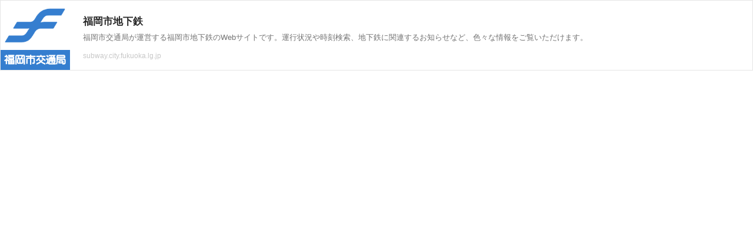

--- FILE ---
content_type: text/html; charset=UTF-8
request_url: https://richlink.blogsys.jp/embed/81ba656d-30ea-34ff-95dd-f560706189c5
body_size: 1087
content:
<!DOCTYPE html>
<html lang="ja">
<head>
<meta charset="UTF-8">
<meta http-equiv="content-type" content="text/html; charset=utf-8" />
<meta name="viewport" content="width=device-width,initial-scale=1.0,minimum-scale=1.0,maximum-scale=1.0,user-scalable=0" />
<meta name="referrer" content="always">
<meta name="referrer" content="unsafe-url">
<link rel="stylesheet" href="/static/css/common.css?v=20231102">
</head>
<body>
<div class="ogp-body">
  <a class="ogp-link" href="https://subway.city.fukuoka.lg.jp/fare/card/" target="_blank">
    
    <div class="ogp-image" style="background-image:url('https://subway.city.fukuoka.lg.jp/apple-touch-icon-precomposed.png')"></div>
    
    <div class="ogp-box">
      <div class="ogp-title">福岡市地下鉄</div>
      <div class="ogp-sub">福岡市交通局が運営する福岡市地下鉄のWebサイトです。運行状況や時刻検索、地下鉄に関連するお知らせなど、色々な情報をご覧いただけます。</div>
      <div class="ogp-url">subway.city.fukuoka.lg.jp</div>
    </div>
  </a>
</div>
</body>
</html>
